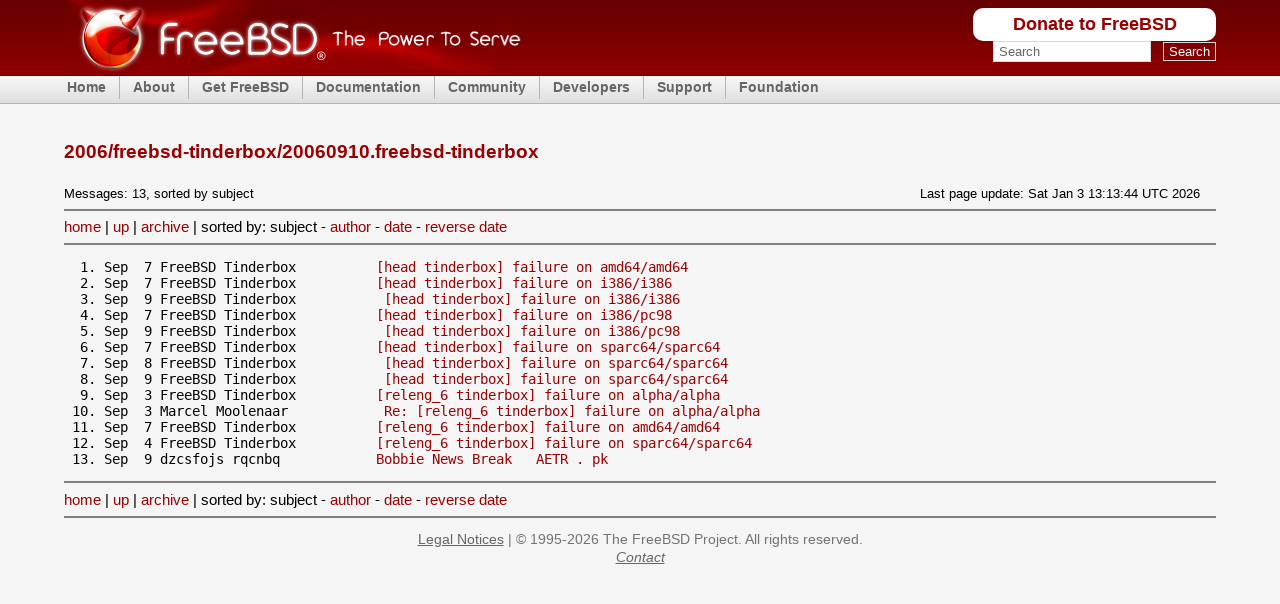

--- FILE ---
content_type: text/html
request_url: https://mail-archive.freebsd.org/mail/archive/2006/freebsd-tinderbox/20060910.freebsd-tinderbox.html
body_size: 2390
content:
<!DOCTYPE html PUBLIC "-//W3C//DTD HTML 4.01 Transitional//EN">
<html>

<head><title>2006/freebsd-tinderbox/20060910.freebsd-tinderbox</title>
<meta http-equiv='content-type' content='text/html; charset=iso-8859-1' >
<meta name='robots' content='nofollow' >
    <link rel="stylesheet" media="screen"
    href="https://www.FreeBSD.org/layout/css/fixed.css" type="text/css"
    title="Normal Text" >
    <link rel="alternate stylesheet" media="screen"
    href="https://www.FreeBSD.org/layout/css/fixed_large.css" type="text/css"
    title="Large Text" >
    <link rel="shortcut icon" href="/favicon.ico" type="image/x-icon" />
    <link rel="apple-touch-icon" href="/favicon.ico" type="image/x-icon" />

<link rel="stylesheet" href="/mail/css/mailindex.css" type="text/css" />
</head>
<body>

    <div id="containerwrap">
      <div id="container">
        <span class="txtoffscreen"><a href="#content"
        title="Skip site navigation" accesskey="1">Skip site
        navigation</a> (1)</span><span class="txtoffscreen"><a
        href="#content" title="Skip section navigation"
        accesskey="2">Skip section navigation</a> (2)</span>

        <div id="headercontainer">
          <div id="header">
            <h2 class="blockhide">Header And Logo</h2>

            <div id="headerlogoleft">
              <a href="https://www.FreeBSD.org" title="FreeBSD"><img
              src="https://www.FreeBSD.org/layout/images/banner-red.png" width="457"
              height="75" alt="FreeBSD" /></a>
            </div>

            <div id="headerlogoright">
              <h2 class="blockhide">Peripheral Links</h2>

	      <div class="frontdonateroundbox">
		<div class="frontdonatetop">
		  <div>
		    <b style="display: none;">.</b>
		  </div>
		</div>
		<div class="frontdonatecontent">
		  <a href="https://www.FreeBSDFoundation.org/donate/">Donate to FreeBSD</a>
		</div>
		<div class="frontdonatebot">
		  <div>
		    <b style="display: none;">.</b>
		  </div>
		</div>
	      </div>

              <div id="search">
		<form method="get" id="search-form" action="https://duckduckgo.com/">
		  <h2 class="blockhide"><label for="words">Search</label></h2>
		  <input type="hidden" name="sites" value="FreeBSD.org" />
		  <input type="hidden" name="ka" value="v" />
		  <input type="hidden" name="kt" value="v" />
		  <input type="hidden" name="kh" value="1" />
		  <input type="hidden" name="kj" value="r2" />
		  <input id="words" name="q" type="text" size="20"
                    autocapitalize="none"
		    maxlength="255"
		    onfocus="if( this.value==this.defaultValue ) this.value='';"
		    value="Search" />
		  <span>&nbsp;</span>
		  <input id="submit" name="submit" type="submit" value="Search" />
		</form>
              </div>
            </div>
          </div>

          <h2 class="blockhide">Site Navigation</h2>

	  <div id="menu">
	    <ul class="first">
	      <li><a href="https://www.FreeBSD.org/">Home</a></li>
	    </ul>
	    <ul>
	      <li><a href="https://www.FreeBSD.org/about/">About</a>
		<ul>
		  <li><a href="https://www.FreeBSD.org/projects/newbies/">Introduction</a></li>
		  <li><a href="https://www.FreeBSD.org/features/">Features</a></li>
		  <li><a href="https://www.FreeBSD.org/advocacy/">Advocacy</a></li>
		  <li><a href="https://www.FreeBSD.org/marketing/">Marketing</a></li>
		</ul>
	      </li>
	    </ul>
	    <ul>
	      <li><a href="https://www.FreeBSD.org/where/">Get FreeBSD</a>
		<ul>
		  <li><a href="https://www.FreeBSD.org/releases/">Release Information</a></li>
		  <li><a href="https://www.FreeBSD.org/releng/">Release Engineering</a></li>
		</ul>
	      </li>
	    </ul>
	    <ul>
	      <li><a href="https://www.FreeBSD.org/docs/">Documentation</a>
		<ul>
		  <li><a href="https://docs.freebsd.org/en/books/faq/">FAQ</a></li>
		  <li><a href="https://docs.freebsd.org/en/books/handbook/">Handbook</a></li>
		  <li><a href="https://docs.freebsd.org/en/books/porters-handbook/">Porter's Handbook</a></li>
		  <li><a href="https://docs.freebsd.org/en//books/developers-handbook/">Developer's Handbook</a></li>
		  <li><a href="https://www.FreeBSD.org/cgi/man.cgi">Manual Pages</a></li>
		  <li><a href="https://docs.freebsd.org/en/books/fdp-primer/">Documentation Project Primer</a></li>
		  <li><a href="https://www.FreeBSD.org/docs/books/">All Books and Articles</a></li>
		</ul>
	      </li>
	    </ul>
	    <ul>
	      <li><a href="https://www.FreeBSD.org/community.html">Community</a>
		<ul>
		  <li><a href="https://www.FreeBSD.org/community/mailinglists.html">Mailing Lists</a></li>
		  <li><a href="https://forums.FreeBSD.org">Forums</a></li>
		  <li><a href="https://www.FreeBSD.org/usergroups.html">User Groups</a></li>
		  <li><a href="https://www.FreeBSD.org/events/events.html">Events</a></li>
		</ul>
	      </li>
	    </ul>
	    <ul>
	      <li><a href="https://www.FreeBSD.org/projects/index.html">Developers</a>
		<ul>
		  <li><a href="https://www.FreeBSD.org/projects/ideas/ideas.html">Project Ideas</a></li>
		  <li><a href="https://cgit.FreeBSD.org">GIT Repository</a></li>
		</ul>
	      </li>
	    </ul>
	    <ul>
	      <li><a href="https://www.FreeBSD.org/support.html">Support</a>
		<ul>
		  <li><a href="https://www.FreeBSD.org/commercial/commercial.html">Vendors</a></li>
		  <li><a href="https://security.FreeBSD.org/">Security Information</a></li>
		  <li><a href="https://bugs.freebsd.org/search/">Bug Reports</a></li>
		  <li><a href="https://www.FreeBSD.org/support.html">Submit Bug-report</a></li>
		</ul>
	      </li>
	    </ul>
	    <ul>
	      <li><a href="https://www.freebsdfoundation.org/">Foundation</a>
		<ul>
		  <li><a href="https://www.freebsdfoundation.org/donate/">Donate</a></li>
		</ul>
	      </li>
	    </ul>
	  </div> <!-- MENU -->
        </div>

	<div id="content">

<br/>
<br/><h1>2006/freebsd-tinderbox/20060910.freebsd-tinderbox</h1>
<TABLE WIDTH="100%" BORDER="0" CELLSPACING="0" CELLPADDING="0">
<TR><TD ALIGN="LEFT" VALIGN="TOP"><SMALL>Messages: 13, sorted by subject
<br>
<TD ALIGN="RIGHT" VALIGN="TOP"><SMALL>
Last page update: Sat Jan  3 13:13:44 UTC 2026
</SMALL></TD>
</TR>
</TABLE>
<span class='linklist'>
<hr noshade>
<a href="/mail/">home</a>
| <a href="./">up</a>
| <a href="/cgi/getmsg.cgi?fetch=0+0+archive/2006/freebsd-tinderbox/20060910.freebsd-tinderbox+archive">archive</a>
| sorted by: subject - 
<A HREF="/cgi/mailindex.cgi?sort=author&file=archive/2006/freebsd-tinderbox/20060910.freebsd-tinderbox">author</a>  - 
<A HREF="/cgi/mailindex.cgi?sort=date&file=archive/2006/freebsd-tinderbox/20060910.freebsd-tinderbox">date</a>
 - 
<A HREF="/cgi/mailindex.cgi?sort=date&reverse=1&file=archive/2006/freebsd-tinderbox/20060910.freebsd-tinderbox">reverse date</a> 
<hr noshade>
</span> <!-- linklist -->

<PRE>
  1. Sep  7 FreeBSD Tinderbox          <A HREF="/cgi/getmsg.cgi?fetch=12882+0+archive/2006/freebsd-tinderbox/20060910.freebsd-tinderbox">[head tinderbox] failure on amd64/amd64</A>
  2. Sep  7 FreeBSD Tinderbox          <A HREF="/cgi/getmsg.cgi?fetch=17799+0+archive/2006/freebsd-tinderbox/20060910.freebsd-tinderbox">[head tinderbox] failure on i386/i386</A>
  3. Sep  9 FreeBSD Tinderbox           <A HREF="/cgi/getmsg.cgi?fetch=43297+0+archive/2006/freebsd-tinderbox/20060910.freebsd-tinderbox">[head tinderbox] failure on i386/i386</A>
  4. Sep  7 FreeBSD Tinderbox          <A HREF="/cgi/getmsg.cgi?fetch=22738+0+archive/2006/freebsd-tinderbox/20060910.freebsd-tinderbox">[head tinderbox] failure on i386/pc98</A>
  5. Sep  9 FreeBSD Tinderbox           <A HREF="/cgi/getmsg.cgi?fetch=48943+0+archive/2006/freebsd-tinderbox/20060910.freebsd-tinderbox">[head tinderbox] failure on i386/pc98</A>
  6. Sep  7 FreeBSD Tinderbox          <A HREF="/cgi/getmsg.cgi?fetch=27600+0+archive/2006/freebsd-tinderbox/20060910.freebsd-tinderbox">[head tinderbox] failure on sparc64/sparc64</A>
  7. Sep  8 FreeBSD Tinderbox           <A HREF="/cgi/getmsg.cgi?fetch=37574+0+archive/2006/freebsd-tinderbox/20060910.freebsd-tinderbox">[head tinderbox] failure on sparc64/sparc64</A>
  8. Sep  9 FreeBSD Tinderbox           <A HREF="/cgi/getmsg.cgi?fetch=54529+0+archive/2006/freebsd-tinderbox/20060910.freebsd-tinderbox">[head tinderbox] failure on sparc64/sparc64</A>
  9. Sep  3 FreeBSD Tinderbox          <A HREF="/cgi/getmsg.cgi?fetch=0+0+archive/2006/freebsd-tinderbox/20060910.freebsd-tinderbox">[releng_6 tinderbox] failure on alpha/alpha</A>
 10. Sep  3 Marcel Moolenaar            <A HREF="/cgi/getmsg.cgi?fetch=4670+0+archive/2006/freebsd-tinderbox/20060910.freebsd-tinderbox">Re: [releng_6 tinderbox] failure on alpha/alpha</A>
 11. Sep  7 FreeBSD Tinderbox          <A HREF="/cgi/getmsg.cgi?fetch=32591+0+archive/2006/freebsd-tinderbox/20060910.freebsd-tinderbox">[releng_6 tinderbox] failure on amd64/amd64</A>
 12. Sep  4 FreeBSD Tinderbox          <A HREF="/cgi/getmsg.cgi?fetch=7987+0+archive/2006/freebsd-tinderbox/20060910.freebsd-tinderbox">[releng_6 tinderbox] failure on sparc64/sparc64</A>
 13. Sep  9 dzcsfojs rqcnbq            <A HREF="/cgi/getmsg.cgi?fetch=60086+0+archive/2006/freebsd-tinderbox/20060910.freebsd-tinderbox">Bobbie News Break   AETR . pk</A>
</PRE>
<span class='linklist'>
<hr noshade>
<a href="/mail/">home</a>
| <a href="./">up</a>
| <a href="/cgi/getmsg.cgi?fetch=0+0+archive/2006/freebsd-tinderbox/20060910.freebsd-tinderbox+archive">archive</a>
| sorted by: subject - 
<A HREF="/cgi/mailindex.cgi?sort=author&file=archive/2006/freebsd-tinderbox/20060910.freebsd-tinderbox">author</a>  - 
<A HREF="/cgi/mailindex.cgi?sort=date&file=archive/2006/freebsd-tinderbox/20060910.freebsd-tinderbox">date</a>
 - 
<A HREF="/cgi/mailindex.cgi?sort=date&reverse=1&file=archive/2006/freebsd-tinderbox/20060910.freebsd-tinderbox">reverse date</a> 
<hr noshade>
</span> <!-- linklist -->


	</div>
        <div id="footer">
          <a href="https://www.FreeBSD.org/copyright/">Legal Notices</a> | &copy; 1995-2026
          The FreeBSD Project. All rights reserved.<br />
	  <address><a href='https://www.FreeBSD.org/mailto/'>Contact</a><br /></address>
        </div>
      </div>
    </div>
  </body>
</html>
